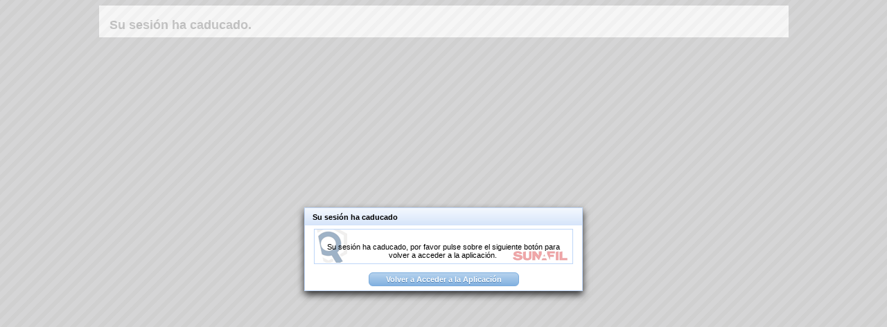

--- FILE ---
content_type: text/html;charset=UTF-8
request_url: http://aplicativosweb2.sunafil.gob.pe/si.denunciasVirtuales/timeout
body_size: 5281
content:
<?xml version='1.0' encoding='UTF-8' ?>
<!DOCTYPE html PUBLIC "-//W3C//DTD XHTML 1.0 Transitional//EN" "http://www.w3.org/TR/xhtml1/DTD/xhtml1-transitional.dtd">
<html xmlns="http://www.w3.org/1999/xhtml"><head><link type="text/css" rel="stylesheet" href="/si.denunciasVirtuales/faces/javax.faces.resource/theme.css?ln=primefaces-bluesky" /><link type="text/css" rel="stylesheet" href="/si.denunciasVirtuales/faces/javax.faces.resource/libroReclamaciones.css;jsessionid=IV0OafgkeAs1Teye21L1+SnK?ln=css" /><link type="text/css" rel="stylesheet" href="/si.denunciasVirtuales/faces/javax.faces.resource/login.css;jsessionid=IV0OafgkeAs1Teye21L1+SnK?ln=css" /><link type="text/css" rel="stylesheet" href="/si.denunciasVirtuales/faces/javax.faces.resource/primefaces.css;jsessionid=IV0OafgkeAs1Teye21L1+SnK?ln=primefaces" /><script type="text/javascript" src="/si.denunciasVirtuales/faces/javax.faces.resource/jquery/jquery.js;jsessionid=IV0OafgkeAs1Teye21L1+SnK?ln=primefaces"></script><script type="text/javascript" src="/si.denunciasVirtuales/faces/javax.faces.resource/jquery/jquery-plugins.js;jsessionid=IV0OafgkeAs1Teye21L1+SnK?ln=primefaces"></script><script type="text/javascript" src="/si.denunciasVirtuales/faces/javax.faces.resource/primefaces.js;jsessionid=IV0OafgkeAs1Teye21L1+SnK?ln=primefaces"></script>
	<title>.::Denuncia Virtual::.</title><script type="text/javascript" src="/si.denunciasVirtuales/faces/javax.faces.resource/validacion.js;jsessionid=IV0OafgkeAs1Teye21L1+SnK?ln=js"></script></head><body onload="javascript:window.history.forward(1);">
<!-- Google Tag Manager (noscript) -->
<noscript><iframe src="https://www.googletagmanager.com/ns.html?id=GTM-M5BCC2R" height="0" width="0" style="display:none;visibility:hidden"></iframe></noscript>
<!-- End Google Tag Manager (noscript) -->
<!-- Google Tag Manager Para cuando configuremos el script  tener en cuenta que se puso &amp;amp; por &amp; en la tercera linea abajo-->
<script>(function(w,d,s,l,i){w[l]=w[l]||[];w[l].push({'gtm.start':
new Date().getTime(),event:'gtm.js'});var f=d.getElementsByTagName(s)[0],
j=d.createElement(s),dl=l!='dataLayer'?'&l='+l:'';j.async=true;j.src=
'https://www.googletagmanager.com/gtm.js?id='+i+dl;f.parentNode.insertBefore(j,f);
})(window,document,'script','dataLayer','GTM-M5BCC2R');</script>
<!-- End Google Tag Manager -->
 
	<!-- Se va a usar Tablas para ordenarlo Se puede usar Div  -->

	
	
	<table cellpadding="0" cellspacing="0" align="center" border="0" class="tablaPrincipal">
		<tr>
			<td colspan="2" style="padding: 0px; border: 1px solid black;">
			</td>
		</tr>
		<tr>
			<td colspan="2" class="controlClase" align="left">
			</td>
		</tr>
		
		<tr>
		<!-- CUERPO -->
			<td style="vertical-align: super;padding: 0px;" colspan="2">
				<div id="contenido" class="contenidoClase">
<br />
<strong style="margin-left:15px; font-size: 18px;">Su sesión ha caducado.</strong><img id="j_idt14" height="20" alt="" src="/si.denunciasVirtuales/faces/javax.faces.resource/spacer/dot_clear.gif?ln=primefaces" /><div id="j_idt15" class="ui-dialog ui-widget ui-widget-content ui-overlay-hidden ui-corner-all ui-shadow" style="text-align: center !important;"><div class="ui-dialog-titlebar ui-widget-header ui-helper-clearfix ui-corner-top"><span id="j_idt15_title" class="ui-dialog-title">Su sesión ha caducado</span></div><div class="ui-dialog-content ui-widget-content"><fieldset id="j_idt16" class="ui-fieldset ui-widget ui-widget-content ui-corner-all" style="background-image: url('resources/images/logos/lupa_sunafil_fondo.png'); background-repeat: no-repeat;"><div class="ui-fieldset-content">
                			<br />Su sesión ha caducado, por favor pulse sobre el siguiente botón para volver a acceder a la aplicación.
                			<br /></div></fieldset><script id="j_idt16_s" type="text/javascript">PrimeFaces.cw('Fieldset','widget_j_idt16',{id:'j_idt16'});</script>
                		<br />
                		<input id="confirmBackToLogin" type="button" class="input_boton" value="Volver a Acceder a la Aplicación" onclick="window.location='/si.denunciasVirtuales';" /></div></div><script id="j_idt15_s" type="text/javascript">$(function(){PrimeFaces.cw('Dialog','sessionTimeOutDialog',{id:'j_idt15',visible:true,resizable:false,modal:true,width:'400'});});</script>
				</div><div id="j_idt22" class="ui-dialog ui-widget ui-widget-content ui-overlay-hidden ui-corner-all ui-shadow"><div class="ui-dialog-content ui-widget-content">Espere porfavor...
					<br /><img id="j_idt25" src="/si.denunciasVirtuales/resources/images/iconos/Ajaxloading.gif;jsessionid=IV0OafgkeAs1Teye21L1+SnK" alt="" /></div></div><script id="j_idt22_s" type="text/javascript">$(function(){PrimeFaces.cw('Dialog','statusDialog',{id:'j_idt22',draggable:false,resizable:false,modal:true,position:'center'});});</script>
			</td>
		</tr>
		<tr>
			<td colspan="2" style="padding-top: 5px;">
			</td>
		</tr>
	</table>
    <script type="text/javascript">  
       //<![CDATA[
       	function fn_mostrarGuiaUsuario(){
       		document.getElementById("formCabecera:btnGuiaUsuario").click();
   	    }
       	function fn_mostrarVideo(){
       		document.getElementById("formCabecera:btnLinkVideoTutorial").click();
   	    }		
       			
 		//]]>
	</script></body>
</html>

--- FILE ---
content_type: text/css
request_url: http://aplicativosweb2.sunafil.gob.pe/si.denunciasVirtuales/faces/javax.faces.resource/libroReclamaciones.css;jsessionid=IV0OafgkeAs1Teye21L1+SnK?ln=css
body_size: 14867
content:
html, body {
    font-family:Arial,Verdana,sans-serif;font-size:11px;    
    height: 100%;
    background-color: #58595b !important;
    
}

.ui-datatable-data{
	font-weight: bold;
	font-size: 0.92em !important;
	
		
	
}
.ui-widget-content a {
    font-size: 0.92em !important;
}

.ui-panelgrid tr,td {   
    border: 0 !important;    
}

.ui-inputfield {    
    padding: 2px !important;
}

.ui-selectonemenu-item {
    white-space: pre-wrap !important;
    max-width: 400px;
}
/*
.ui-radiobutton {
    display: inline-block;
    line-height: 12px;
    margin: 2px 0;
    width: 12px;
}
.ui-radiobutton .ui-radiobutton-box {
    border-radius: 7px 7px 7px 7px;
    height: 12px;
    line-height: 12px;
    width: 12px;
}*/

.ui-state-default, .ui-widget-content .ui-state-default, .ui-widget-header .ui-state-default {
  font-size: 0.92em !important;
 
}

.ui-datatable td,tr {   
   border: 1px solid #BED6F8 !important;  
  
}


/*
.ui-widget-header {
	text-align: center !important;	
}
*/

.ui-widget-header label{
	text-align: center !important;
	font-size: 18px !important;
}

.ui-panelgrid{
    margin: auto !important;
    width: 100%;
}
  


.tablaPrincipal{
	background-color: white;
	
}

input{
	 text-transform: uppercase;
}

/*
label{
	font-weight: bold;
	
}*/


/*      ICONOS        */
.icon-key {
    width:16px;
    height:16px;
    margin-right: 4px;
    background-image:url("./../../resources/images/iconos/icon-key.png") !important;
}
.icon-home {
    width:16px;
    height:16px;
    margin-right: 4px;
    background-image:url("./../../resources/images/iconos/icon-home.png") !important;
}
.icon-search {
    width:16px;
    height:16px;
    margin-right: 4px;
    background-image:url("./../../resources/images/iconos/icon-search.png") !important;
}
.icon-searchMat {
    width:16px;
    height:16px;
    margin-right: 4px;
    background-image:url("./../../resources/images/iconos/icon-searchMat.png") !important;
}
.icon-mant {
    width:16px;
    height:16px;
    margin-right: 4px;
    background-image:url("./../../resources/images/iconos/icon-mant.png") !important;
}
.icon-music {
    width:16px;
    height:16px;
    margin-right: 4px;
    background-image:url("./../../resources/images/iconos/icon-music.png") !important;
}
.icon-artist {
    width:16px;
    height:16px;
    margin-right: 4px;
    background-image:url("./../../resources/images/iconos/icon-artist.png") !important;
}
.icon-album {
    width:16px;
    height:16px;
    margin-right: 4px;
    background-image:url("./../../resources/images/iconos/icon-album.png") !important;
}
.icon-title {
    width:16px;
    height:16px;
    margin-right: 4px;
    background-image:url("./../../resources/images/iconos/icon-title.png") !important;
}
.icon-report {
    width:16px;
    height:16px;
    margin-right: 4px;
    background-image:url("./../../resources/images/iconos/icon-report.png") !important;
}
.icon-security {
    width:16px;
    height:16px;
    margin-right: 4px;
    background-image:url("./../../resources/images/iconos/icon-security.png") !important;
}
.icon-rol {
    width:16px;
    height:16px;
    margin-right: 4px;
    background-image:url("./../../resources/images/iconos/icon-rol.png") !important;
}
.icon-user {
    width:16px;
    height:16px;
    margin-right: 4px;
    background-image:url("./../../resources/images/iconos/icon-user.png") !important;
}
.icon-pref {
    width:16px;
    height:16px;
    margin-right: 4px;
    background-image:url("./../../resources/images/iconos/icon-pref.png") !important;
}
.icon-exit {
    width:16px;
    height:16px;
    margin-right: 4px;
    background-image:url("./../../resources/images/iconos/icon-exit.png") !important;
}
.icon-add {
    width:16px;
    height:16px;
    margin-right: 4px;
    background-image:url("./../../resources/images/iconos/icon-add.png") !important;
}
.icon-edit {
    width:16px;
    height:16px;
    margin-right: 4px;
    background-image:url("./../../resources/images/iconos/icon-pencil.png") !important;
}
.icon-delete {
    width:16px;
    height:16px;
    margin-right: 4px;
    background-image:url("./../../resources/images/iconos/ico_eliminarT.png") !important;
}
.icon-true {
    width:16px;
    height:16px;
    margin-right: 4px;
    background-image:url("./../../resources/images/iconos/icon-status-true.png") !important;
}
.icon-false {
    width:16px;
    height:16px;
    margin-right: 4px;
    background-image:url("./../../resources/images/iconos/icon-status-false.png") !important;
}
.icon-disk {
    width:16px;
    height:16px;
    margin-right: 4px;
    background-image:url("./../../resources/images/iconos/icon-disk.png") !important;
}
.icon-cancel {
    width:16px;
    height:16px;
    margin-right: 4px;
    background-image:url("./../../resources/images/iconos/icon-cancel.png") !important;
}
.icon-update {
    width:16px;
    height:16px;
    margin-right: 4px;
    background-image:url("./../../resources/images/iconos/icon-update.png") !important;
}

.icon-recepcion {
    width:16px;
    height:16px;
    margin-right: 4px;
    background-image:url("./../../resources/images/iconos/flecha-abajo.gif") !important;
}

.icon-recepcion_fecha {
    width:16px;
    height:16px;
    margin-right: 4px;
    background-image:url("./../../resources/images/iconos/icono_flecha_abajo.png") !important;
}

.icon-seleccionar {
    width:16px;
    height:16px;
    margin-right: 4px;
    background-image:url("./../../resources/images/iconos/icon-selecionado.png") !important;
}

.icon-print {
    width:16px;
    height:16px;
    margin-right: 4px;
    background-image:url("./../../resources/images/iconos/ico_print.png") !important;
}




.icon-addRetcc {
    width:16px;
    height:16px;
    margin-right: 4px;
    background-image:url("./../../resources/images/iconos/ico-addRetcc.png") !important;
}

.icon-print_x {
    width:16px;
    height:16px;
    margin-right: 4px;
    background-image:url("./../../resources/images/iconos/ico_print_x.png") !important;
}

.icon-caduco {
    width:16px;
    height:16px;
    margin-right: 4px;
    background-image:url("./../../resources/images/iconos/ico-caduco.png") !important;
}

.icon-cancelCircular {
    width:16px;
    height:16px;
    margin-right: 4px;
    background-image:url("./../../resources/images/iconos/ico-cancelCircular.png") !important;
}

.icon-escoba {
    width:16px;
    height:16px;
    margin-right: 4px;
    background-image:url("./../../resources/images/iconos/ico-escoba.png") !important;
}

.icon-editar {
    width:16px;
    height:16px;
    margin-right: 4px;
    background-image:url("./../../resources/images/iconos/icon-editar.png") !important;
}

.icon-tacho {
    width:16px;
    height:16px;
    margin-right: 4px;
    background-image:url("./../../resources/images/iconos/icon-tacho.png") !important;
}

.icon-sustituir {
    width:16px;
    height:16px;
    margin-right: 4px;
    background-image:url("./../../resources/images/iconos/icon-sustituir.png") !important;
}

.icon-cancelarR {
    width:16px;
    height:16px;
    margin-right: 4px;
    background-image:url("./../../resources/images/iconos/icon-cancelarR.png") !important;
}

.icon-camara {
    width:16px;
    height:16px;
    margin-right: 4px;
    background-image:url("./../../resources/images/iconos/icon-camara.png") !important;
}

.icon-eliminar-usuarios {
    width:16px;
    height:16px;
    margin-right: 4px;
    background-image:url("./../../resources/images/iconos/icon-eliminar-usuarios.png") !important;
}

.icon-eliminar-usuario {
    width:16px;
    height:16px;
    margin-right: 4px;
    background-image:url("./../../resources/images/iconos/icon-eliminar-usuario.png") !important;
}

.icon-editar-usuarios {
    width:16px;
    height:16px;
    margin-right: 4px;
    background-image:url("./../../resources/images/iconos/icon-editar-usuarios.png") !important;
}

.icon-editar-usuario {
    width:16px;
    height:16px;
    margin-right: 4px;
    background-image:url("./../../resources/images/iconos/icon-editar-usuario.png") !important;
}


.icon-agregar-usuarios {
    width:16px;
    height:16px;
    margin-right: 4px;
    background-image:url("./../../resources/images/iconos/icon-agregar-usuarios.png") !important;
}

.icon-agregar-usuario {
    width:16px;
    height:16px;
    margin-right: 4px;
    background-image:url("./../../resources/images/iconos/icon-agregar-usuario.png") !important;
}

.icon-bus-usuarios {
    width:16px;
    height:16px;
    margin-right: 4px;
    background-image:url("./../../resources/images/iconos/icon-bus-usuarios.png") !important;
}

.icon-usuario {
    width:16px;
    height:16px;
    margin-right: 4px;
    background-image:url("./../../resources/images/iconos/icon-usuario.png") !important;
}
.icon-next {
    width:16px;
    height:16px;
    margin-right: 4px;
    background-image:url("./../../resources/images/iconos/icon-next.png") !important;
}

.icon-modi-encu {
    width:16px;
    height:16px;
    margin-right: 4px;
    background-image:url("./../../resources/images/iconos/icon-modi-encu.png") !important;
}

.icon-tacho-n {
    width:16px;
    height:16px;
    margin-right: 4px;
    background-image:url("./../../resources/images/iconos/icon-tacho-n.png") !important;
}
.icon-modi-encu2 {
    width:16px;
    height:16px;
    margin-right: 4px;
    background-image:url("./../../resources/images/iconos/icon-modi-encu2.png") !important;
}

.icon-enviar-32 {
    width:32px;
    height:32px;
    margin-right: 8px;
    background-image:url("./../../resources/images/iconos/icon-enviar-32.png") !important;
}
.icon-enviar-16 {
    width:16px;
    height:16px;
    margin-right: 4px;
    background-image:url("./../../resources/images/iconos/icon-enviar-16.png") !important;
}

.icon-salir {
    width:16px;
    height:16px;
    margin-right: 4px;
    background-image:url("./../../resources/images/iconos/icon-salir.jpg") !important;
}

.icon-informe {
    width:16px;
    height:16px;
    margin-right: 4px;
    background-image:url("./../../resources/images/iconos/icon-informe.png") !important;
}
.icon-acta-infraccion {
    width:16px;
    height:16px;
    margin-right: 4px;
    background-image:url("./../../resources/images/iconos/icon-actaInf.png") !important;
}
.icon-distribuida {
    width:16px;
    height:16px;
    margin-right: 4px;
    background-image:url("./../../resources/images/iconos/icon-distribuida.png") !important;
}
.icon-cerrada {
    width:16px;
    height:16px;
    margin-right: 4px;
    background-image:url("./../../resources/images/iconos/icon-cerrada.png") !important;
}

.icon-video {
    width:16px;
    height:16px;
    margin-right: 4px;
    background-image:url("./../../resources/images/iconos/ico_youtube16x16.png") !important;
}


.icon-pdf {
    width:16px;
    height:16px;
    margin-right: 4px;
    background-image:url("./../../resources/images/iconos/ico_pdf.png") !important;
}

.icon-login {
    width:16px;
    height:16px;
    margin-right: 4px;
    background-image:url("./../../resources/images/iconos/ico_login.png") !important;
}




/*ESTILOS DE CLASES*/
.menuClase{
	padding: 0px;
	margin: 0px;
	margin-top: 2px;
	margin-bottom: 2px;	
	width: 180px;
}

.contenidoClase{
	padding: 0px;
	margin-left: 0px;
	margin-right: 0px;
	margin-top: 2px;
	margin-bottom: 2px;
	width: 995px;
	float: left;
	height: 100%;
	vertical-align: top;
}
.controlClase{
	padding: 0px;
	margin: 0px; 
	background-color: white;
}
.cajaAmplia{
	width: 350px;
}

.cajaMediana{
	width: 250px;
}
.caja{
	width: 150px;
}
.cajaPeque{
	width: 40px;
}

.fondoCabeceraTabla td{
	background: url("/si.encuestadis/faces/javax.faces.resource/images/ui-bg_highlight-hard_100_eeeeee_1x100.png?ln=primefaces-blitzer") repeat-x scroll 50% 50% #EEEEEE;
    border: 1px solid #D8DCDF;
    color: #004276;
    font-weight: bold;
    width: 100%;
    text-align: center;
}

/*Estilo para el contenido general en NEGRITA*/
.contenido_negrita {
font-family: Verdana, Arial, Helvetica, sans-serif;
font-size: 10px;
font-weight: bold;
color: #525252;
}

.contenido_especial {
font-family: Verdana, Arial, Helvetica, sans-serif;
font-size: 10px;
color: #B1B1B2;
}

/* ESTILO DE COLOR ROJO PARA LOS CAMPOS OBLIGATORIOS*/
.contenido_rojoBold {
	font-family: Geneva, Arial, Helvetica, sans-serif;
	font-size: 10px;
	color: #FF0000;
	font-weight: bold;
}
.contenido_separador {
	font-size: 11px;
	font-weight: bold;
	color: #336699;
	text-align: left !important;
}

.input_boton {
	-moz-box-shadow:inset 0px 1px 7px -21px #dcecfb;
	-webkit-box-shadow:inset 0px 1px 7px -21px #dcecfb;
	box-shadow:inset 0px 1px 7px -21px #dcecfb;
	background:-webkit-gradient(linear, left top, left bottom, color-stop(0.05, #b4d1ed), color-stop(1, #82b1e0));
	background:-moz-linear-gradient(top, #b4d1ed 5%, #82b1e0 100%);
	background:-webkit-linear-gradient(top, #b4d1ed 5%, #82b1e0 100%);
	background:-o-linear-gradient(top, #b4d1ed 5%, #82b1e0 100%);
	background:-ms-linear-gradient(top, #b4d1ed 5%, #82b1e0 100%);
	background:linear-gradient(to bottom, #b4d1ed 5%, #82b1e0 100%);
	filter:progid:DXImageTransform.Microsoft.gradient(startColorstr='#b4d1ed', endColorstr='#82b1e0',GradientType=0);
	background-color:#b4d1ed;
	-moz-border-radius:6px;
	-webkit-border-radius:6px;
	border-radius:6px;
	border:1px solid #7cadde;
	display:inline-block;
	cursor:pointer;
	color:#ffffff;
	font-family:Arial;
	font-size:11px;
	font-weight:bold;
	padding:3px 24px;
	text-decoration:none;
	text-shadow:0px 1px 0px #4c80b5;
	text-transform: none !important;
}
.input_boton:hover {
	background:-webkit-gradient(linear, left top, left bottom, color-stop(0.05, #82b1e0), color-stop(1, #b4d1ed));
	background:-moz-linear-gradient(top, #82b1e0 5%, #b4d1ed 100%);
	background:-webkit-linear-gradient(top, #82b1e0 5%, #b4d1ed 100%);
	background:-o-linear-gradient(top, #82b1e0 5%, #b4d1ed 100%);
	background:-ms-linear-gradient(top, #82b1e0 5%, #b4d1ed 100%);
	background:linear-gradient(to bottom, #82b1e0 5%, #b4d1ed 100%);
	filter:progid:DXImageTransform.Microsoft.gradient(startColorstr='#82b1e0', endColorstr='#b4d1ed',GradientType=0);
	background-color:#82b1e0;
}
.input_boton:active {
	position:relative;
	top:1px;
}

.checkboxes tr {
   float: left;
    width: 50%;
}
.row-green{
	background-color: #C4FFC4 !important;
}

--- FILE ---
content_type: text/css
request_url: http://aplicativosweb2.sunafil.gob.pe/si.denunciasVirtuales/faces/javax.faces.resource/login.css;jsessionid=IV0OafgkeAs1Teye21L1+SnK?ln=css
body_size: 839
content:
@charset "utf-8";

/*body {
	margin-left: 50px;
	margin-top: 50px;
	margin-right: 50px;
	margin-bottom: 50px;
}
a:link {
	color: #da251d;
}
a:visited {
	color: #FF888B;
}
a:hover {
	color: #da251d;
}
a:active {
	color: #da251d;
}*/
#contenido1 {
	margin: auto;
	height: 457px;
	width: 929px;
	background-image:url(./../../resources/images/principal/fotocheck.png);
	font-family:Arial, Helvetica, sans-serif;
	font-size:12px;
	text-align:justify;
	}
#login {
	margin-top:150px;
	margin-left:310px;
	float: left;
	height: 100px;
	width: 357px;
	text-align:right;
	}

.olvido
{
	font-family:Arial, Helvetica, sans-serif;
	font-size:10px;
	text-align:center;
	margin-top:10px;
	margin-bottom:10px;
	}
	.texto_chico
{
	font-family:Arial, Helvetica, sans-serif;
	font-size:10px;
	color:#000;
	}

--- FILE ---
content_type: text/css
request_url: http://aplicativosweb2.sunafil.gob.pe/si.denunciasVirtuales/faces/javax.faces.resource/primefaces.css;jsessionid=IV0OafgkeAs1Teye21L1+SnK?ln=primefaces
body_size: 50678
content:
/*!* jQuery UI CSS Framework 1.8.20** Copyright 2012, AUTHORS.txt (http://jqueryui.com/about)* Dual licensed under the MIT or GPL Version 2 licenses.* http://jquery.org/license** http://docs.jquery.com/UI/Theming/API*//* Layout helpers----------------------------------*/.ui-helper-hidden{display:none;}.ui-helper-hidden-accessible{position:absolute !important;clip:rect(1px 1px 1px 1px);clip:rect(1px,1px,1px,1px);}.ui-helper-reset{margin:0;padding:0;border:0;outline:0;line-height:1.3;text-decoration:none;font-size:100%;list-style:none;}.ui-helper-clearfix:after{content:".";display:block;height:0;clear:both;visibility:hidden;}.ui-helper-clearfix{display:inline-block;}/* required comment for clearfix to work in Opera \*/* html .ui-helper-clearfix{height:1%;}.ui-helper-clearfix{display:block;}/* end clearfix */.ui-helper-zfix{width:100%;height:100%;top:0;left:0;position:absolute;opacity:0;filter:Alpha(Opacity=0);}/* Interaction Cues----------------------------------*/.ui-state-disabled{cursor:default !important;}/* Icons----------------------------------*//* states and images */.ui-icon{display:block;text-indent:-99999px;overflow:hidden;background-repeat:no-repeat;}/* Misc visuals----------------------------------*//* Overlays */.ui-widget-overlay{position:absolute;top:0;left:0;width:100%;height:100%;}/*!* jQuery UI Resizable 1.8.20** Copyright 2012, AUTHORS.txt (http://jqueryui.com/about)* Dual licensed under the MIT or GPL Version 2 licenses.* http://jquery.org/license** http://docs.jquery.com/UI/Resizable#theming*/.ui-resizable{position:relative;}.ui-resizable-handle{position:absolute;font-size:0.1px;display:block;}.ui-resizable-disabled .ui-resizable-handle, .ui-resizable-autohide .ui-resizable-handle{display:none;}.ui-resizable-n{cursor:n-resize;height:7px;width:100%;top:-5px;left:0;}.ui-resizable-s{cursor:s-resize;height:7px;width:100%;bottom:-5px;left:0;}.ui-resizable-e{cursor:e-resize;width:7px;right:-5px;top:0;height:100%;}.ui-resizable-w{cursor:w-resize;width:7px;left:-5px;top:0;height:100%;}.ui-resizable-se{cursor:se-resize;width:12px;height:12px;right:1px;bottom:1px;}.ui-resizable-sw{cursor:sw-resize;width:9px;height:9px;left:-5px;bottom:-5px;}.ui-resizable-nw{cursor:nw-resize;width:9px;height:9px;left:-5px;top:-5px;}.ui-resizable-ne{cursor:ne-resize;width:9px;height:9px;right:-5px;top:-5px;}/*!* jQuery UI Selectable 1.8.20** Copyright 2012, AUTHORS.txt (http://jqueryui.com/about)* Dual licensed under the MIT or GPL Version 2 licenses.* http://jquery.org/license** http://docs.jquery.com/UI/Selectable#theming*/.ui-selectable-helper{position:absolute;z-index:100;border:1px dotted black;}/*!* jQuery UI Slider 1.8.20** Copyright 2012, AUTHORS.txt (http://jqueryui.com/about)* Dual licensed under the MIT or GPL Version 2 licenses.* http://jquery.org/license** http://docs.jquery.com/UI/Slider#theming*/.ui-slider{position:relative;text-align:left;}.ui-slider .ui-slider-handle{position:absolute;z-index:2;width:1.2em;height:1.2em;cursor:default;}.ui-slider .ui-slider-range{position:absolute;z-index:1;font-size:.7em;display:block;border:0;background-position:0 0;}.ui-slider-horizontal{height:.8em;}.ui-slider-horizontal .ui-slider-handle{top:-.3em;margin-left:-.6em;}.ui-slider-horizontal .ui-slider-range{top:0;height:100%;}.ui-slider-horizontal .ui-slider-range-min{left:0;}.ui-slider-horizontal .ui-slider-range-max{right:0;}.ui-slider-vertical{width:.8em;height:100px;}.ui-slider-vertical .ui-slider-handle{left:-.3em;margin-left:0;margin-bottom:-.6em;}.ui-slider-vertical .ui-slider-range{left:0;width:100%;}.ui-slider-vertical .ui-slider-range-min{bottom:0;}.ui-slider-vertical .ui-slider-range-max{top:0;}/*!* jQuery UI Datepicker 1.8.20** Copyright 2012, AUTHORS.txt (http://jqueryui.com/about)* Dual licensed under the MIT or GPL Version 2 licenses.* http://jquery.org/license** http://docs.jquery.com/UI/Datepicker#theming*/.ui-datepicker{width:17em;padding:.2em .2em 0;display:none;}.ui-datepicker .ui-datepicker-header{position:relative;padding:.2em 0;}.ui-datepicker .ui-datepicker-prev, .ui-datepicker .ui-datepicker-next{position:absolute;top:2px;width:1.8em;height:1.8em;}.ui-datepicker .ui-datepicker-prev-hover, .ui-datepicker .ui-datepicker-next-hover{top:1px;}.ui-datepicker .ui-datepicker-prev{left:2px;}.ui-datepicker .ui-datepicker-next{right:2px;}.ui-datepicker .ui-datepicker-prev-hover{left:1px;}.ui-datepicker .ui-datepicker-next-hover{right:1px;}.ui-datepicker .ui-datepicker-prev span, .ui-datepicker .ui-datepicker-next span{display:block;position:absolute;left:50%;margin-left:-8px;top:50%;margin-top:-8px;}.ui-datepicker .ui-datepicker-title{margin:0 2.3em;line-height:1.8em;text-align:center;}.ui-datepicker .ui-datepicker-title select{font-size:1em;margin:1px 0;}.ui-datepicker select.ui-datepicker-month-year{width:100%;}.ui-datepicker select.ui-datepicker-month, .ui-datepicker select.ui-datepicker-year{width:49%;}.ui-datepicker table{width:100%;font-size:.9em;border-collapse:collapse;margin:0 0 .4em;}.ui-datepicker th{padding:.7em .3em;text-align:center;font-weight:bold;border:0;}.ui-datepicker td{border:0;padding:1px;}.ui-datepicker td span, .ui-datepicker td a{display:block;padding:.2em;text-align:right;text-decoration:none;}.ui-datepicker .ui-datepicker-buttonpane{background-image:none;margin:.7em 0 0 0;padding:0 .2em;border-left:0;border-right:0;border-bottom:0;}.ui-datepicker .ui-datepicker-buttonpane button{float:right;margin:.5em .2em .4em;cursor:pointer;padding:.2em .6em .3em .6em;width:auto;overflow:visible;}.ui-datepicker .ui-datepicker-buttonpane button.ui-datepicker-current{float:left;}/* with multiple calendars */.ui-datepicker.ui-datepicker-multi{width:auto;}.ui-datepicker-multi .ui-datepicker-group{float:left;}.ui-datepicker-multi .ui-datepicker-group table{width:95%;margin:0 auto .4em;}.ui-datepicker-multi-2 .ui-datepicker-group{width:50%;}.ui-datepicker-multi-3 .ui-datepicker-group{width:33.3%;}.ui-datepicker-multi-4 .ui-datepicker-group{width:25%;}.ui-datepicker-multi .ui-datepicker-group-last .ui-datepicker-header{border-left-width:0;}.ui-datepicker-multi .ui-datepicker-group-middle .ui-datepicker-header{border-left-width:0;}.ui-datepicker-multi .ui-datepicker-buttonpane{clear:left;}.ui-datepicker-row-break{clear:both;width:100%;font-size:0em;}/* RTL support */.ui-datepicker-rtl{direction:rtl;}.ui-datepicker-rtl .ui-datepicker-prev{right:2px;left:auto;}.ui-datepicker-rtl .ui-datepicker-next{left:2px;right:auto;}.ui-datepicker-rtl .ui-datepicker-prev:hover{right:1px;left:auto;}.ui-datepicker-rtl .ui-datepicker-next:hover{left:1px;right:auto;}.ui-datepicker-rtl .ui-datepicker-buttonpane{clear:right;}.ui-datepicker-rtl .ui-datepicker-buttonpane button{float:left;}.ui-datepicker-rtl .ui-datepicker-buttonpane button.ui-datepicker-current{float:right;}.ui-datepicker-rtl .ui-datepicker-group{float:right;}.ui-datepicker-rtl .ui-datepicker-group-last .ui-datepicker-header{border-right-width:0;border-left-width:1px;}.ui-datepicker-rtl .ui-datepicker-group-middle .ui-datepicker-header{border-right-width:0;border-left-width:1px;}/* IE6 IFRAME FIX (taken from datepicker 1.5.3 */.ui-datepicker-cover{display:none;/*sorry for IE5*/display/**/:block;/*sorry for IE5*/position:absolute;/*must have*/z-index:-1;/*must have*/filter:mask();/*must have*/top:-4px;/*must have*/left:-4px;/*must have*/width:200px;/*must have*/height:200px;/*must have*/}/* css for timepicker */.ui-timepicker-div .ui-widget-header{margin-bottom:8px;}.ui-timepicker-div dl{text-align:left;}.ui-timepicker-div dl dt{height:25px;margin-bottom:-25px;}.ui-timepicker-div dl dd{margin:0 10px 10px 65px;}.ui-timepicker-div td{font-size:90%;}.ui-tpicker-grid-label{background:none;border:none;margin:0;padding:0;}.ui-timepicker-rtl{direction:rtl;}.ui-timepicker-rtl dl{text-align:right;}.ui-timepicker-rtl dl dd{margin:0 65px 10px 10px;}/* PrimeFaces Extensions */.ui-datepicker-trigger.ui-button-icon-only .ui-button-text{padding:0.3em;}
.ui-accordion{width:100%;}.ui-accordion .ui-accordion-header{cursor:pointer;position:relative;margin-top:1px;zoom:1;}.ui-accordion .ui-accordion-header a{display:block;font-size:1em;padding:.5em .5em .5em 2.2em;}.ui-accordion .ui-accordion-header .ui-icon{position:absolute;left:.5em;top:50%;margin-top:-8px;}.ui-accordion .ui-accordion-content{padding:1em 2.2em;border-top:0;margin-top:-2px;position:relative;top:1px;margin-bottom:2px;overflow:auto;zoom:1;}.ui-accordion .ui-accordion-header.ui-state-disabled, .ui-accordion .ui-accordion-header.ui-state-disabled a{cursor:default;}/** RTL **/.ui-accordion.ui-accordion-rtl{direction:rtl;}.ui-accordion.ui-accordion-rtl .ui-accordion-header .ui-icon{right:0.5m;left:auto;}.ui-accordion.ui-accordion-rtl .ui-accordion-header a{padding:0.5em 2.2em 0.5em 0.5em;}
.ui-autocomplete{width:auto;zoom:1;cursor:pointer;-moz-box-shadow:none;-webkit-box-shadow:none;box-shadow:none;position:static;}.ui-autocomplete-query{font-weight:bold;}.ui-autocomplete-panel{position:absolute;overflow:auto;}.ui-autocomplete-panel .ui-autocomplete-list{padding:0.4em;border:0 none;}.ui-autocomplete-panel .ui-autocomplete-list-item{border:0px none;cursor:pointer;font-weight:normal;margin:1px 0;padding:3px 5px;text-align:left;}.ui-autocomplete-panel .ui-autocomplete-table{border-collapse:collapse;width:100%;}.ui-autocomplete-panel .ui-autocomplete-table th,.ui-autocomplete-panel .ui-autocomplete-table td{border-width:1px;border-style:solid;border-color:inherit;padding:4px 10px 4px 10px;}.ui-autocomplete .ui-button-icon-only .ui-button-text{padding:0.29em;}/* Multiple Selection */.ui-autocomplete-multiple-container{clear:left;cursor:text;list-style-type:none;margin:0;min-height:1px;overflow:hidden;width:400px;}.ui-autocomplete-multiple-container.ui-inputfield{padding:0;}.ui-autocomplete-token{cursor:default;float:left;overflow:hidden;padding:1px 3px;white-space:nowrap;position:relative;margin:2px;}.ui-autocomplete-token-label{display:block;padding:0em 2.1em 0em 0.5em;}.ui-autocomplete-token-icon{margin-top:-9px;position:absolute;right:0.2em;top:50%;cursor:pointer;}.ui-autocomplete-input-token{float:left;list-style-type:none;margin:1px;padding:0;}.ui-autocomplete-input-token input{border:0 none;width:140px;outline:medium none;background-color:transparent;margin:2px;}.ui-autocomplete-itemtip-content{display:none;}.ui-autocomplete-itemtip{position:absolute;display:none;padding:0.4em;}
.ui-blockui{position:absolute;top:0;left:0;text-align:center;}.ui-blockui-content{position:absolute;text-align:center;padding:1em;}
.ui-carousel{position:relative;display:inline-block;padding:1px;}.ui-carousel .ui-carousel-viewport ul{list-style:none outside none;margin:0;padding:0;position:absolute;width:32000px;left:0;}.ui-carousel .ui-carousel-viewport ul li{margin:1px;padding:0;float:left;}.ui-carousel .ui-carousel-viewport{overflow:hidden;position:relative;border:0;}.ui-carousel .ui-carousel-vertical-viewport ul li{float:none !important;}.ui-carousel .ui-carousel-vertical-viewport ul{width:auto !important;}.ui-carousel .ui-carousel-footer{margin:1px 1px 0px 1px;height:16px;padding-top:9px;padding-bottom:6px;padding-right:10px;padding-left:10px;overflow:hidden;}/* header */.ui-carousel .ui-carousel-header{margin:0 1px;height:16px;overflow:hidden;padding-top:7px;padding-bottom:8px;padding-right:10px;padding-left:10px;}.ui-carousel .ui-carousel-header .ui-carousel-header-title{display:inline-block;width:30%;padding-top:2px;overflow:hidden;}.ui-carousel .ui-carousel-dropdown{float:right;margin:0px 10px;background-image:none;}.ui-carousel .ui-carousel-dropdown option{background-image:none;border:0 none;box-shadow:none;-moz-box-shadow:none;-webkit-box-shadow:none;}.ui-carousel .ui-carousel-button{float:right;margin:2px;}.ui-carousel .ui-carousel-page-link{float:left;margin:0 2px;}.ui-carousel .ui-carousel-page-link, .ui-carousel .ui-carousel-button{cursor:pointer;}.ui-carousel .ui-carousel-page-links{margin:0px 9px;margin-top:1px;display:inline-table;float:right;}
.ui-shadow{-moz-box-shadow:0px 5px 10px rgba(0,0,0,0.8);-webkit-box-shadow:0px 5px 10px rgba(0,0,0,0.8);box-shadow:0px 5px 10px rgba(0,0,0,0.8);}.ui-overlay-visible{visibility:visible;}ui-overlay-visible *{visibility:visible !important;}.ui-overlay-hidden{visibility:hidden;}.ui-overlay-hidden *{visibility:hidden !important;;}/* IE7 Fixes */.ui-overlay-visible table{*border-collapse:collapse !important;}.ui-overlay-hidden table{*border-collapse:separate !important;}.ui-datepicker .ui-datepicker-current.ui-priority-secondary{opacity:1;}
.ui-dashboard-column{float:left;padding-bottom:100px;}
.ui-datalist .ui-datalist-header,.ui-datalist .ui-datalist-footer{text-align:center;padding:4px 10px;}.ui-datalist .ui-datalist-header{border-bottom:0px none;}.ui-datalist .ui-datalist-footer{border-top:0px none;}.ui-datalist .ui-paginator-top{border-bottom:0px none;}.ui-datalist .ui-paginator-bottom{border-top:0px none;}
.ui-datagrid-data{width:100%;}.ui-datagrid .ui-paginator{text-align:center;}.ui-datagrid-column{padding:3px;}.ui-datagrid-content-empty{padding:4px 10px;}.ui-datagrid .ui-datagrid-header,.ui-datagrid .ui-datagrid-footer{text-align:center;padding:4px 10px;}.ui-datagrid .ui-datagrid-header{border-bottom:0px none;}.ui-datagrid .ui-datagrid-footer{border-top:0px none;}.ui-datagrid .ui-paginator-top{border-bottom:0px none;}.ui-datagrid .ui-paginator-bottom{border-top:0px none;}
.ui-datatable table{border-collapse:collapse;width:100%;}.ui-datatable .ui-datatable-header,.ui-datatable .ui-datatable-footer{text-align:center;padding:4px 10px;}.ui-datatable .ui-datatable-header{border-bottom:0px none;}.ui-datatable .ui-datatable-footer{border-top:0px none;}.ui-datatable thead th, .ui-datatable tfoot td{text-align:center;}.ui-datatable thead th,.ui-datatable tbody td,.ui-datatable tfoot td{padding:4px 10px;overflow:hidden;white-space:nowrap;border-width:1px;border-style:solid;}.ui-datatable tbody td{border-color:inherit;}.ui-datatable .ui-sortable-column{cursor:pointer;}.ui-datatable div.ui-dt-c{position:relative;}.ui-datatable .ui-sortable-column-icon{display:inline-block;margin:-3px 0px -3px 2px;}.ui-datatable .ui-column-filter{display:block;width:100px;margin:auto;}.ui-datatable .ui-expanded-row{border-bottom:0px none;}.ui-datatable .ui-expanded-row-content{border-top:0px none;}.ui-datatable .ui-row-toggler{cursor:pointer;}.ui-datatable tr.ui-state-highlight{cursor:pointer;}.ui-datatable .ui-selection-column .ui-chkbox-all{display:block;margin:0px auto;width:16px;height:16px;}.ui-datatable-scrollable table{table-layout:fixed;}.ui-datatable-scrollable-body{overflow:auto;}.ui-datatable-scrollable-header,.ui-datatable-scrollable-footer{overflow:hidden;border:0px none;}.ui-datatable-scrollable .ui-datatable-scrollable-header,.ui-datatable-scrollable .ui-datatable-scrollable-footer{position:relative;} .ui-datatable-scrollable .ui-datatable-scrollable-header td{font-weight:normal;}.ui-datatable-scrollable-body::-webkit-scrollbar{-webkit-appearance:none;width:15px;background-color:transparent;}.ui-datatable-scrollable-body::-webkit-scrollbar-thumb{border-radius:8px;border:1px solid white;background-color:rgba(194,194,194,.5);}.ui-datatable .ui-datatable-data tr.ui-state-hover{border-color:inherit;font-weight:inherit;cursor:pointer;}.ui-datatable .ui-paginator,.ui-datatable .ui-paginator{padding:2px;}.ui-column-dnd-top, ui-column-dnd-bottom{display:none;position:absolute;}.ui-column-dnd-top .ui-icon, ui-column-dnd-bottom .ui-icon{position:absolute;top:-4px;}/* InCell Editing */.ui-datatable .ui-cell-editor-input{display:none;}.ui-datatable .ui-row-editing .ui-cell-editor .ui-cell-editor-output{display:none;}.ui-datatable .ui-row-editing .ui-cell-editor .ui-cell-editor-input{display:block;}.ui-datatable .ui-row-editor span{cursor:pointer;display:inline-block;}.ui-datatable .ui-row-editor .ui-icon-pencil{display:inline-block;}.ui-datatable .ui-row-editing .ui-row-editor .ui-icon-pencil{display:none;}.ui-datatable .ui-row-editor .ui-icon-check,.ui-datatable .ui-row-editor .ui-icon-close{display:none;}.ui-datatable .ui-row-editing .ui-row-editor .ui-icon-check,.ui-datatable .ui-row-editing .ui-row-editor .ui-icon-close{display:inline-block;}.ui-datatable .ui-datatable-data tr.ui-row-editing td.ui-editable-column,.ui-datatable .ui-datatable-data td.ui-cell-editing{padding:0;margin:0;}/*resizer */.ui-datatable .ui-column-resizer{width:8px;height:20px;padding:0px;cursor:col-resize;background-image:url("/si.denunciasVirtuales/faces/javax.faces.resource/spacer/dot_clear.gif?ln=primefaces");margin:-4px -10px -4px 0px;float:right;}.ui-datatable .ui-filter-column .ui-column-resizer{height:45px;}.ui-datatable .ui-column-resizer-helper{width:1px;position:absolute;z-index:10;display:none;}.ui-datatable-resizable{padding-bottom:1px;/*fix for webkit overlow*/overflow:auto;}.ui-datatable-resizable table{table-layout:fixed;}.ui-datatable-rtl{direction:rtl;}.ui-datatable-rtl.ui-datatable thead th, .ui-datatable-rtl.ui-datatable tfoot td{text-align:right;}
.ui-dialog{position:fixed;padding:0;overflow:hidden;}.ui-dialog .ui-dialog-titlebar{padding:.4em .4em .4em 1em;position:relative;border:0px;}.ui-dialog .ui-dialog-title{float:left;margin:.3em 16px .1em 0;} .ui-dialog .ui-dialog-content{position:relative;border:0;padding:.5em 1em;background:none;overflow:auto;zoom:1;}.ui-dialog .ui-dialog-buttonpane{text-align:left;border-width:1px 0 0 0;background-image:none;margin:.5em 0 0 0;padding:.3em 1em .5em .4em;}.ui-dialog .ui-dialog-buttonpane .ui-dialog-buttonset{float:right;}.ui-dialog .ui-dialog-buttonpane button{margin:.5em .4em .5em 0;cursor:pointer;}.ui-dialog .ui-resizable-se{width:14px;height:14px;right:3px;bottom:3px;}.ui-draggable .ui-dialog-titlebar{cursor:move;}.ui-dialog .ui-dialog-titlebar-close, .ui-dialog .ui-dialog-titlebar-minimize,.ui-dialog .ui-dialog-titlebar-maximize{float:right;margin:0px;top:0px;padding:1px;cursor:pointer;}.ui-dialog .ui-dialog-titlebar-close span, .ui-dialog .ui-dialog-titlebar-minimize span, .ui-dialog .ui-dialog-titlebar-maximize span{display:block;margin:0px;}.ui-dialog .ui-dialog-titlebar-close:hover, .ui-dialog .ui-dialog-titlebar-close:focus, .ui-dialog .ui-dialog-titlebar-minimize:hover, .ui-dialog .ui-dialog-titlebar-minimize:focus, .ui-dialog .ui-dialog-titlebar-maximize:hover, .ui-dialog .ui-dialog-titlebar-maximize:focus{padding:0;}.ui-dialog-footer{padding:.4em 1em;border-width:1px 0 0 0;text-align:left;}.ui-dialog-docking-zone{position:fixed;bottom:0;left:0;}.ui-dialog-minimizing{border:2px dotted gray;}.ui-confirm-dialog-severity{float:left;margin:3px 7px 20px 0;}/** RTL **/.ui-dialog-rtl{direction:rtl;}.ui-dialog.ui-dialog-rtl .ui-dialog-title{float:right;}.ui-dialog.ui-dialog-rtl .ui-dialog-titlebar-close,.ui-dialog.ui-dialog-rtl .ui-dialog-titlebar-minimize,.ui-dialog.ui-dialog-rtl .ui-dialog-titlebar-maximize{float:left;}.ui-dialog.ui-dialog-rtl .ui-dialog-footer{text-align:right;}
.ui-fieldset, .ui-fieldset .ui-fieldset-legend{padding:0.6em 1em;}.ui-fieldset-toggleable .ui-fieldset-legend{padding:0.5em 1em 0.5em 0.5em;cursor:pointer;}.ui-fieldset .ui-fieldset-toggler{padding-right:.1em;margin-top:-0.1em;float:left;}
.ui-inputfield{margin:0;outline:medium none;padding:4px;font-weight:normal;}.ui-widget-header .ui-inputfield,.ui-widget-content .ui-inputfield{font-weight:normal;}.ui-inputtextarea-resizable{overflow:hidden;resize:none;}.ui-selectonelistbox, .ui-selectmanymenu{overflow:auto;padding:2px;width:125px;}.ui-selectonelistbox .ui-selectlistbox-list, .ui-selectmanymenu .ui-selectlistbox-list{list-style-type:none;margin:0;padding:0;}.ui-selectonelistbox .ui-selectlistbox-item,.ui-selectmanymenu .ui-selectlistbox-item{margin:2px;border:0 none;cursor:pointer;font-weight:normal;}.ui-selectonelistbox table.ui-selectlistbox-list,.ui-selectmanymenu table.ui-selectlistbox-list{border-collapse:collapse;width:100%;}/*** Checkbox*/.ui-chkbox{display:inline-block;}.ui-chkbox .ui-chkbox-box{width:16px;height:16px;display:inline-block;-moz-border-radius:2px;-webkit-border-radius:2px;border-radius:2px;}.ui-chkbox .ui-chkbox-label{cursor:pointer;margin:0 3px;outline:medium none;z-index:1;float:left;}.ui-selectmanycheckbox label,.ui-selectoneradio label{display:block;margin-top:4px;}.ui-radiobutton{margin:3px 0;width:16px;line-height:16px;display:inline-block;}.ui-radiobutton .ui-radiobutton-box{width:16px;height:16px;line-height:16px;-moz-border-radius:10px;-webkit-border-radius:10px;border-radius:10px;}.ui-radiobutton-icon{margin-left:1px;}.ui-radiobutton.ui-radiobutton-native{margin:0;padding:0;}.ui-radiobutton.ui-radiobutton-native  .ui-helper-hidden-accessible{clip:auto;position:static !important;}.ui-radiobutton.ui-radiobutton-native  .ui-radiobutton-box{display:none;}/** SelectOneMenu **/.ui-selectonemenu{display:inline-block;position:relative;width:auto;zoom:1;cursor:pointer;overflow:hidden;}.ui-selectonemenu .ui-selectonemenu-trigger{border-right:none;border-top:none;border-bottom:none;cursor:pointer;width:16px;height:100%;position:absolute;right:0;top:0;padding:0 3px;}.ui-selectonemenu .ui-selectonemenu-trigger  .ui-icon{margin-top:3px;}.ui-selectonemenu .ui-selectonemenu-label{display:block;border:none;white-space:nowrap;overflow:hidden;font-weight:normal;width:100%;float:left;}.ui-selectonemenu.ui-state-disabled .ui-selectonemenu-trigger,.ui-selectonemenu.ui-state-disabled .ui-selectonemenu-label{cursor:default;}.ui-selectonemenu label.ui-selectonemenu-label{cursor:pointer;}.ui-selectonemenu input.ui-selectonemenu-label{cursor:default;}.ui-selectonemenu-panel{position:absolute;height:auto;}.ui-selectonemenu-panel .ui-selectonemenu-items-wrapper{overflow:auto;}.ui-selectonemenu-panel .ui-selectonemenu-item{font-weight:normal;}.ui-selectonemenu-panel .ui-selectonemenu-item-group{font-weight:bold;}.ui-selectonemenu-panel .ui-selectonemenu-list{padding:0.4em;border:0 none;}.ui-selectonemenu-panel .ui-selectonemenu-list-item{border:0px none;cursor:pointer;margin:1px 0;padding:3px 5px;text-align:left;white-space:nowrap;}.ui-selectonemenu-panel .ui-selectonemenu-table{border-collapse:collapse;width:100%;}.ui-selectonemenu-panel .ui-selectonemenu-table td{border-width:1px;border-style:solid;border-color:inherit;padding:4px 10px 4px 10px;}.ui-selectonemenu-panel .ui-selectonemenu-filter{width:85%;padding-right:15px;}.ui-selectonemenu-panel .ui-selectonemenu-filter-container{position:relative;margin:0;padding:0.4em;display:inline-block;}.ui-selectonemenu-panel .ui-selectonemenu-filter-container .ui-icon{position:absolute;top:10px;right:10px;}.ui-state-disabled a{outline:none;}/* Button */.ui-button{display:inline-block;position:relative;padding:0;margin-right:.1em;text-decoration:none !important;cursor:pointer;text-align:center;zoom:1;overflow:visible;/* the overflow property removes extra width in IE */} .ui-button-icon-only{width:2.4em;} /*button text element */.ui-button .ui-button-text{display:block;line-height:1.4;}.ui-button-text-only .ui-button-text{padding:.4em 1em;}.ui-button-icon-only .ui-button-text{padding:.4em;text-indent:-9999999px;}.ui-button-text-icon-left .ui-button-text{padding:.4em 1em .4em 2.1em;}.ui-button-text-icon-right .ui-button-text{padding:.4em 2.1em .4em 1em;}/*button icon element(s) */.ui-button-icon-only .ui-icon, .ui-button-text-icon-left .ui-icon, .ui-button-text-icon-right .ui-icon{position:absolute;top:50%;margin-top:-8px;}.ui-button-icon-only .ui-icon{left:50%;margin-left:-8px;}.ui-button-icon-left{left:.5em;}.ui-button-icon-right{right:.5em;}/*button sets*/.ui-buttonset{margin-right:7px;}.ui-buttonset .ui-button{margin-left:0;margin-right:0;}/* workarounds */button.ui-button::-moz-focus-inner{border:0;padding:0;/* reset extra padding in Firefox */}/** SelectCheckbox Menu **/.ui-selectcheckboxmenu{display:inline-block;position:relative;width:auto;zoom:1;cursor:pointer;}.ui-selectcheckboxmenu .ui-selectcheckboxmenu-trigger{border-right:none;border-top:none;border-bottom:none;cursor:pointer;width:16px;height:100%;position:absolute;right:0;top:0;padding:0 3px;}.ui-selectcheckboxmenu .ui-selectcheckboxmenu-trigger  .ui-icon{margin-top:3px;}.ui-selectcheckboxmenu .ui-selectcheckboxmenu-label{display:block;padding:3px 26px 3px 5px;width:auto;border:none;cursor:pointer;}.ui-selectcheckboxmenu.ui-state-disabled .ui-selectcheckboxmenu-trigger,.ui-selectcheckboxmenu.ui-state-disabled .ui-selectcheckboxmenu-label{cursor:auto}.ui-selectcheckboxmenu-panel{padding:0.2em;position:absolute;overflow:hidden;-moz-box-shadow:0px 5px 10px rgba(0,0,0,0.8);-webkit-box-shadow:0px 5px 10px rgba(0,0,0,0.8);box-shadow:0px 5px 10px rgba(0,0,0,0.8);}.ui-selectcheckboxmenu-panel .ui-selectcheckboxmenu-items-wrapper{overflow:auto;}.ui-selectcheckboxmenu-panel .ui-selectcheckboxmenu-list{border:0 none;}.ui-selectcheckboxmenu-panel .ui-selectcheckboxmenu-list-item{border:0px none;cursor:pointer;font-weight:normal;margin:1px 0;padding:3px 5px;text-align:left;white-space:nowrap;}.ui-selectcheckboxmenu-panel .ui-selectcheckboxmenu-list-item{display:block;position:relative;}.ui-selectcheckboxmenu-panel .ui-selectcheckboxmenu-list-item .ui-chkbox{position:absolute;top:50%;margin-top:-8px;}.ui-selectcheckboxmenu-panel .ui-selectcheckboxmenu-list-item label{display:block;padding-left:2.2em;}.ui-selectcheckboxmenu-header{margin-bottom:0.3em;padding:0.3em 0 0.3em 0.4em}.ui-selectcheckboxmenu-header .ui-chkbox{float:left;cursor:pointer;}.ui-selectcheckboxmenu-header .ui-selectcheckboxmenu-filter-container{float:left;position:relative;margin-right:10px;}.ui-selectcheckboxmenu-header .ui-selectcheckboxmenu-filter-container .ui-icon{position:absolute;right:5px;top:2px;}.ui-selectcheckboxmenu-header .ui-inputfield{padding:1px 20px 1px 2px;}.ui-selectcheckboxmenu-header span.ui-icon{float:left;}.ui-selectcheckboxmenu-header a.ui-selectcheckboxmenu-all,.ui-selectcheckboxmenu-header a.ui-selectcheckboxmenu-none{float:left;margin-right:10px;display:block;}.ui-selectcheckboxmenu-header .ui-selectcheckboxmenu-close{float:right;padding:1px;margin-right:0.2em;display:block;}.ui-selectcheckboxmenu-header .ui-selectcheckboxmenu-close.ui-state-hover{padding:0px;}/** IE Hacks **/div.ui-button, .ui-splitbutton{display:inline-block;zoom:1;}/** Password **/.ui-password-panel{padding:4px 10px;width:150px;margin-top:2px;}.ui-password-panel .ui-password-meter{height:10px;background:transparent url("/si.denunciasVirtuales/faces/javax.faces.resource/forms/password-meter.png?ln=primefaces") no-repeat left top;padding:0;margin:0;}.ui-password-info{margin-top:4px;}.ui-password-panel-overlay{position:absolute;}/* OutputLabel */.ui-outputlabel.ui-state-error{border:0 none;}.ui-outputlabel .ui-outputlabel-rfi{margin-left:0.4em;}
/* ie6 */* html .ui-growl{position:absolute;}* html .ui-growl-item{padding-bottom:0;}* html .ui-growl-icon-close{top:7px;right:7px;}.ui-growl{position:fixed;top:20px;right:20px;width:301px;}.ui-growl-item-container{position:relative;margin:0 0 10px 0;opacity:0.85;filter:alpha(opacity=85);}.ui-growl-item{display:block;padding:10px 15px;}.ui-growl-item p{padding:0;margin:0;}.ui-growl-icon-close{position:absolute;top:5px;right:3px;cursor:pointer;}.ui-growl-title{font-weight:bold;padding:0 0 7px 0;display:block;}.ui-growl-image{width:32px;height:32px;float:left;margin:0;padding:0;display:block;background:url("/si.denunciasVirtuales/faces/javax.faces.resource/messages/messages.png?ln=primefaces") no-repeat;}.ui-growl-image-info{background-position:0 -264px;}.ui-growl-image-warn{background-position:0 -396px;}.ui-growl-image-error{background-position:0 0;}.ui-growl-image-fatal{background-position:0 -228px;}.ui-growl-message{padding:0 0 5px 0;width:220px;float:right;}.ui-growl-message p{font-weight:normal;}
.ui-inplace .ui-inplace-display{cursor:pointer;border:0px none !important;}.ui-inplace .ui-inplace-disabled{cursor:default;}.ui-inplace .ui-inplace-content{}.ui-inplace .ui-inplace-editor{margin-left:0.1em;}.ui-inplace .ui-inplace-editor .ui-button-icon-only .ui-button-text{padding:0}
.ui-lightbox{position:fixed;}.ui-lightbox-content-wrapper{position:relative;}.ui-lightbox-content{position:relative;margin:0;padding:0;background-color:#000000;}.ui-lightbox-nav-right, .ui-lightbox-nav-left{position:absolute;top:50%;cursor:pointer;}.ui-lightbox-nav-left{left:0;}.ui-lightbox-nav-right{right:0;}.ui-lightbox-loading{background:url("/si.denunciasVirtuales/faces/javax.faces.resource/lightbox/images/loading.gif?ln=primefaces") #000000 center center no-repeat;}.ui-lightbox-caption{padding:0.2em 0.4em;display:none;}.ui-lightbox-caption-text{margin:0.3em 0 0.1em 0;float:left;}.ui-lightbox-close{float:right;margin:0;padding:1px;}.ui-lightbox-close.ui-state-hover{padding:0;}
.ui-menu{width:12.5em;padding:0.3em;position:relative;}.ui-menu.ui-menu-dynamic{position:absolute;display:none;z-index:100000;}.ui-menu-list{position:static;}.ui-menu .ui-menu-list .ui-menuitem{border:none;}.ui-menu .ui-menu-list .ui-widget-header{clear:both;float:left;width:98%;margin:1px 0;}.ui-menu .ui-menuitem{width:100%;float:left;clear:both;margin:1px 0;padding:0;}.ui-menu .ui-menuitem-parent{width:100%;float:left;clear:both;margin:1px 0;padding:0;}.ui-menu .ui-menuitem-link{display:block;width:92%;outline:none;text-decoration:none;font-weight:400;border:solid 1px transparent;float:left;line-height:16px;padding:0.3em;cursor:pointer;}.ui-menu .ui-menuitem-link .ui-menuitem-icon{display:inline-block;float:left;}.ui-menu .ui-menuitem-text{float:left;}.ui-menu .ui-widget-header h1,.ui-menu .ui-widget-header h2,.ui-menu .ui-widget-header h3,.ui-menu .ui-widget-header h4,.ui-menu .ui-widget-header h5,.ui-menu .ui-widget-header h6{float:left;display:block;font-size:1em;margin:0 auto;padding:0.3em 3%;}.ui-menu .ui-menu-parent .ui-menu-child{display:none;width:12.5em;padding:0.3em;position:absolute;margin:0;outline:0;line-height:1.3;text-decoration:none;font-size:100%;list-style:none;}.ui-menu .ui-menu-parent{position:relative;}.ui-menu .ui-menu-parent .ui-icon-triangle-1-e,.ui-menu .ui-menu-parent .ui-icon-triangle-1-s,.ui-menubar .ui-menu-child .ui-icon-triangle-1-s,.ui-menubar .ui-menu-child .ui-icon-triangle-1-s{float:right;}.ui-menubutton{padding:0;}.ui-menubutton .ui-button{margin:0;}/** Menubar **/.ui-menubar{width:auto;}.ui-menubar .ui-menuitem{width:auto;clear:none;}.ui-menubar .ui-menu-child .ui-menuitem{width:100%;}.ui-menubar .ui-menu-child{top:25px;left:0;}.ui-menubar .ui-menuitem-link{width:auto;padding:0.4em 0.3em;}.ui-menubar .ui-menu-child .ui-menuitem-link{width:92%;}.ui-menubar .ui-widget-header{clear:none;width:auto;margin:0 3px 0 0;}.ui-menubar .ui-widget-header h1,.ui-menubar .ui-widget-header h2,.ui-menubar .ui-widget-header h3,.ui-menubar .ui-widget-header h4,.ui-menubar .ui-widget-header h5,.ui-menubar .ui-widget-header h6{padding:0.4em 0.3em;}.ui-menubar .ui-menubar-options{float:right;}.ui-menu .ui-separator{width:98%;height:0px;float:left;clear:both;margin:1px 0 0 0;padding:0;border-top:0px none;}/** MegaMenu **/.ui-megamenu td{vertical-align:top;}.ui-menu.ui-megamenu .ui-menu-parent .ui-menu-child{width:auto;}.ui-menu.ui-megamenu .ui-menu-child > table{width:auto;}.ui-menu.ui-megamenu .ui-menu-child .ui-menu-list{width:12.5em;}/** Breadcrumb **/.ui-breadcrumb{margin:0;padding:0;overflow:hidden;padding:5px 5px 7px 5px;}.ui-breadcrumb ul{margin:0;padding:0;display:block;}.ui-breadcrumb ul li{display:block;float:left;position:relative;overflow:hidden;}.ui-breadcrumb ul li span{display:block;overflow:hidden;}.ui-breadcrumb ul li .ui-menuitem-link{display:block;position:relative;overflow:hidden;float:left;margin-top:3px;}.ui-breadcrumb ul li a.ui-icon-home{padding:0;margin-top:1px;overflow:hidden;}.ui-breadcrumb-chevron{float:left;margin-top:2px;}/** SlideMenu **/.ui-slidemenu .ui-slidemenu-wrapper{position:relative;}.ui-slidemenu .ui-slidemenu-content{overflow-x:hidden;overflow-y:auto;position:relative;}.ui-slidemenu .ui-menu-list{position:absolute;top:0;}.ui-slidemenu .ui-menu-parent{position:static;}.ui-slidemenu .ui-menu-child{box-shadow:none;border:0 none;background:none repeat scroll 0 0 transparent;}.ui-slidemenu-backward{position:absolute;bottom:0;width:95%;margin-bottom:0.4em;padding:0.2em;cursor:pointer;display:none;}.ui-slidemenu-backward .ui-icon{float:left;}/** PanelMenu **/.ui-panelmenu{width:auto;}.ui-panelmenu .ui-panelmenu-panel{padding:0;margin:0;}.ui-panelmenu .ui-panelmenu-header{cursor:pointer;position:relative;margin:0;zoom:1;}.ui-panelmenu .ui-panelmenu-header a{display:block;font-size:1em;padding:.5em .5em .5em 2.2em;}.ui-panelmenu .ui-panelmenu-header .ui-icon{position:absolute;left:.5em;top:50%;margin-top:-8px;}.ui-panelmenu .ui-panelmenu-content{padding:0.2em 0 0.2em 0.2em;border-top:0;margin-top:-2px;position:relative;top:1px;overflow:auto;zoom:1;}.ui-panelmenu .ui-panelmenu-header.ui-state-disabled, .ui-panelmenu .ui-panelmenu-header.ui-state-disabled a{cursor:default;}.ui-panelmenu .ui-menu-list{position:static;}.ui-panelmenu .ui-menuitem{width:100%;float:left;clear:both;margin:1px 0;padding:0;}.ui-panelmenu .ui-menuitem-link{display:block;width:92%;outline:none;text-decoration:none;font-weight:400;border:solid 1px transparent;float:left;line-height:16px;padding:0.3em;cursor:pointer;}.ui-panelmenu .ui-icon{display:inline-block;float:left;}.ui-panelmenu .ui-menuitem-text{float:left;}.ui-panelmenu .ui-menu-parent .ui-menu-list{display:none;margin-left:20px;}/** TabMenu **/.ui-tabmenu{position:relative;zoom:1;}.ui-tabmenu .ui-tabmenu-nav{margin:0;padding:.2em .2em 0;}.ui-tabmenu .ui-tabmenu-nav .ui-tabmenuitem{list-style:none;float:left;position:relative;margin:0 .2em 1px 0;padding:0;white-space:nowrap;display:block;border-bottom:0;top:1px;}.ui-tabmenu .ui-tabmenu-nav .ui-tabmenuitem a{float:left;padding:0.5em 1em;text-decoration:none;}.ui-tabmenu .ui-tabmenu-nav .ui-tabmenuitem-hasicon a{padding:0.5em 1em 0.5em 0.2em;}.ui-tabmenu .ui-tabmenu-nav .ui-tabmenuitem .ui-icon{float:left;cursor:pointer;}
.ui-messages-info, .ui-messages-warn, .ui-messages-error, .ui-messages-fatal{border:1px solid;margin:10px 0px;padding:10px 10px 10px 10px;}.ui-message-info, .ui-message-error, .ui-message-warn, .ui-message-fatal{border:1px solid;;margin:0px 5px;padding:2px 5px;}.ui-messages-info-icon, .ui-messages-warn-icon, .ui-messages-error-icon, .ui-messages-fatal-icon,.ui-message-info-icon, .ui-message-warn-icon, .ui-message-error-icon, .ui-message-fatal-icon{background:url("/si.denunciasVirtuales/faces/javax.faces.resource/messages/messages.png?ln=primefaces") no-repeat;display:block;float:left;margin:0;padding:0;position:relative;}.ui-messages-info-icon, .ui-messages-warn-icon, .ui-messages-error-icon, .ui-messages-fatal-icon{height:24px;width:24px;margin-top:-4px;}.ui-message-info-icon, .ui-message-warn-icon, .ui-message-error-icon, .ui-message-fatal-icon{height:16px;width:16px;}.ui-messages-info-summary, .ui-messages-warn-summary, .ui-messages-error-summary, .ui-messages-fatal-summary, .ui-message-info-summary, .ui-message-warn-summary, .ui-message-error-summary, .ui-message-fatal-summary{margin-left:10px;font-weight:bold;}.ui-messages-info-detail, .ui-messages-warn-detail, .ui-messages-error-detail, .ui-messages-fatal-detail,.ui-message-info-detail, .ui-message-warn-detail, .ui-message-error-detail, .ui-message-fatal-detail{margin-left:5px;}.ui-messages-info, .ui-message-info{color:#3a87ad;background-color:#d9edf7;border-color:#bce8f1;}.ui-messages-warn, .ui-message-warn{color:#c09853;background-color:#fcf8e3;border-color:#fbeed5;}.ui-messages-error, .ui-message-error{color:#b94a48;background-color:#f2dede;border-color:#eed3d7;}.ui-messages-fatal, .ui-message-fatal{color:#b94a48;background-color:#f2dede;border-color:#eed3d7;}.ui-messages ul{margin:0 25px;padding:0;list-style-type:none;}.ui-message-icon-only{width:16px;height:16px}.ui-messages-info-icon{background-position:0px -316px;}.ui-messages-warn-icon{background-position:0px -448px;}.ui-messages-error-icon{background-position:0px -52px;}.ui-messages-fatal-icon{background-position:0px -184px;}.ui-message-info-icon{background-position:0px -360px;}.ui-message-warn-icon{background-position:0px -492px;}.ui-message-error-icon{background-position:0px -96px;}.ui-message-fatal-icon{background-position:0px -228px;}.ui-messages .ui-messages-close{float:right;cursor:pointer;}
.ui-notificationbar{position:fixed;width:100%;height:100px;display:none;padding:10px;}.ui-notificationbar-close{position:absolute;right:3em;top:1em;cursor:pointer;}
.ui-orderlist .ui-orderlist-list{list-style-type:none;margin:0;padding:0;overflow:auto;height:200px;width:200px;}.ui-orderlist .ui-orderlist-list li{margin:1px;padding:2px;}.ui-orderlist .ui-button{display:block;margin-bottom:0.3em;}.ui-orderlist .ui-orderlist-button.ui-button-text-icon-primary{width:100%;}.ui-orderlist .ui-orderlist-item{cursor:pointer;border:0px none;font-weight:inherit;}.ui-orderlist .ui-orderlist-caption{text-align:center;padding:4px 10px 4px 10px;border-bottom:0px none;}.ui-orderlist table{width:100%;border-collapse:collapse;}.ui-orderlist.ui-state-disabled .ui-orderlist-item,.ui-orderlist.ui-state-disabled .ui-button{cursor:default;}
.ui-overlaypanel{padding:0.5em 1em;position:absolute;*width:300px;}
.ui-panel{padding:0.2em;}.ui-panel .ui-panel-titlebar{padding:0.5em 1em 0.3em;}.ui-panel .ui-panel-title{margin:0.1em 16px 0.2em 0;}.ui-panel .ui-panel-titlebar-icon{float:right;cursor:pointer;}.ui-panel .ui-panel-titlebar-icon,.ui-panel .ui-panel-titlebar-icon:hover,.ui-panel .ui-panel-titlebar-icon:focus{margin-left:0.2em;margin-top:-0.2em;}.ui-panel .ui-panel-content{border:0;background:none;padding:0.5em 1em;}.ui-panel .ui-panel-footer{border-width:1px 0 0;margin:0.5em 0 0;padding:0.5em 1em;text-align:left;}.ui-panel.ui-panel-collapsed-h{width:42px;}.ui-panel.ui-panel-collapsed-h .ui-panel-title{display:none;}            
.ui-panelgrid{border-collapse:collapse;}.ui-panelgrid .ui-panelgrid-header{text-align:center;padding:4px 10px;}.ui-panelgrid .ui-panelgrid-footer{text-align:left;padding:2px 5px;}.ui-panelgrid td{border-width:1px;border-style:solid;border-color:inherit;padding:4px 10px;}
.ui-paginator{margin:0px;text-align:center;padding:2px;}.ui-paginator .ui-paginator-top{border-bottom:0px none;}.ui-paginator .ui-paginator-bottom{border-top:0px none;}.ui-paginator .ui-paginator-page,.ui-paginator .ui-paginator-pages,.ui-paginator .ui-paginator-next,.ui-paginator .ui-paginator-last,.ui-paginator .ui-paginator-first,.ui-paginator .ui-paginator-prev,.ui-paginator .ui-paginator-current{display:inline-block;padding:2px 6px;zoom:1;margin-left:1px;margin-right:1px;text-decoration:none;outline:none;}.ui-paginator .ui-paginator-page,.ui-paginator .ui-paginator-next,.ui-paginator .ui-paginator-last,.ui-paginator .ui-paginator-first,.ui-paginator .ui-paginator-prev{cursor:pointer;}.ui-paginator .ui-paginator-current,.ui-paginator .ui-paginator-rpp-options{margin-left:1em;margin-right:1em;background-image:none;}.ui-paginator .ui-paginator-next .ui-icon,.ui-paginator .ui-paginator-prev .ui-icon,.ui-paginator .ui-paginator-first .ui-icon,.ui-paginator .ui-paginator-last .ui-icon{height:auto;overflow:inherit;}.ui-paginator .ui-paginator-jtp-select option,.ui-paginator .ui-paginator-rpp-options option{background-image:none;border:0 none;box-shadow:none;-moz-box-shadow:none;-webkit-box-shadow:none;}
.ui-picklist .ui-picklist-list{list-style-type:none;margin:0;padding:0;overflow:auto;height:200px;width:200px;}.ui-picklist .ui-picklist-list li{margin:1px;padding:2px;}.ui-picklist .ui-button{display:block;margin-bottom:0.3em;}.ui-picklist .ui-picklist-item{cursor:pointer;border:0px none;font-weight:inherit;}.ui-picklist .ui-picklist-caption{text-align:center;padding:4px 10px 4px 10px;border-bottom:0px none;}.ui-picklist table{width:100%;border-collapse:collapse;}.ui-picklist .ui-picklist-filter{padding-right:15px;width:90%;}.ui-picklist .ui-picklist-filter-container{position:relative;margin:0;padding:0;}.ui-picklist .ui-picklist-filter-container .ui-icon{position:absolute;top:5px;right:2px;}
.ui-progressbar{height:1.2em;text-align:left;position:relative;}.ui-progressbar .ui-progressbar-value{margin:-1px;height:100%;width:0%;position:absolute;display:none;}.ui-progressbar .ui-progressbar-label{text-align:center;height:100%;width:100%;position:absolute;display:none;font-weight:bold;}
.ui-rating-star,.ui-rating-cancel{float:left;display:block;overflow:hidden;text-indent:-999em;cursor:pointer;}.ui-rating-star a,.ui-rating-cancel a{width:16px;height:15px;display:block;background:url("/si.denunciasVirtuales/faces/javax.faces.resource/rating/rating.png?ln=primefaces") no-repeat 0 0;}.ui-rating-star a{background-position:0 -32px;}.ui-rating-star-on a{background-position:0 -48px;}.ui-rating-star-hover a{background-position:0 -64px;}.ui-rating-cancel-hover a{background-position:0 -16px;}.ui-rating.ui-state-disabled .ui-rating-star,.ui-rating.ui-state-disabled .ui-rating-cancel{cursor:default;}
.ui-scrollpanel{overflow:hidden;outline:none;background-image:none;}.ui-scrollpanel-native{overflow:auto;}.ui-scrollpanel-container{overflow:hidden;position:relative;zoom:1;}.ui-scrollpanel-wrapper{position:absolute;overflow:hidden;}.ui-scrollpanel-content{left:0px;top:0px;width:auto;height:auto;display:block;position:absolute;zoom:1;}.ui-scrollpanel-vbar{width:18px;padding-top:18px;padding-bottom:18px;left:auto;right:0px;top:0px;bottom:auto;}.ui-scrollpanel-hbar{height:18px;padding-left:18px;padding-right:18px;top:auto;right:auto;left:0px;bottom:0px;}.ui-scrollpanel-hbar, .ui-scrollpanel-vbar{display:none;position:absolute;font-size:0px;border:0;}.ui-scrollpanel-hbar .ui-state-default, .ui-scrollpanel-vbar .ui-state-default{width:16px;height:16px;position:absolute;}.ui-scrollpanel-hbar.ui-widget-header,.ui-scrollpanel-vbar.ui-widget-header{background-image:none;}.ui-scrollpanel-handle{position:absolute;font-size:0px;overflow:hidden;}.ui-scrollpanel-handle *{font-size:0px;}.ui-scrollpanel-bl{left:0;}.ui-scrollpanel-br{right:0;}.ui-scrollpanel-bt{top:0;}.ui-scrollpanel-bb{bottom:0;}
.ui-spinner{display:inline-block;overflow:visible;padding:0;position:relative;vertical-align:middle;}.ui-spinner-input{vertical-align:middle;text-align:right;padding-right:20px;}.ui-spinner-button{cursor:default;display:block;font-size:0.5em;height:50%;margin:0;overflow:hidden;padding:0;position:absolute;right:0;text-align:center;vertical-align:middle;width:16px;z-index:100;}.ui-spinner .ui-icon{left:0;margin-top:-8px;position:absolute;top:50%;}.ui-spinner-up{top:0;}.ui-spinner-down{bottom:0;}.ui-spinner .ui-icon-triangle-1-s{background-position:-65px -16px;}.ui-spinner .ui-icon-triangle-1-n{margin-top:-9px;}
.ui-tabs{position:relative;padding:.2em;zoom:1;} /* position:relative prevents IE scroll bug (element with position:relative inside container with overflow:auto appear as "fixed") */.ui-tabs .ui-tabs-nav{margin:0;}.ui-tabs .ui-tabs-nav li{list-style:none;float:left;position:relative;margin:0 .2em 1px 0;padding:0;white-space:nowrap;}.ui-tabs .ui-tabs-nav li a{float:left;padding:.5em 1em;text-decoration:none;}.ui-tabs .ui-tabs-nav li.ui-tabs-selected a, .ui-tabs .ui-tabs-nav li.ui-state-disabled a, .ui-tabs .ui-tabs-nav li.ui-state-processing a{cursor:text;}.ui-tabs .ui-tabs-nav li a, .ui-tabs.ui-tabs-collapsible .ui-tabs-nav li.ui-tabs-selected a{cursor:pointer;} /* first selector in group seems obsolete, but required to overcome bug in Opera applying cursor:text overall if defined elsewhere... */.ui-tabs .ui-tabs-panel{border-width:0;padding:1em 1.4em;background:none;}.ui-tabs .ui-tabs-nav li{display:block;}.ui-tabs .ui-tabs-nav li .ui-icon{float:left;margin:0.4em 0.2em 0 0;cursor:pointer;}/* per orientation settings *//* top and bottom */.ui-tabs.ui-tabs-top > .ui-tabs-nav li{border-bottom:0;top:1px;}.ui-tabs.ui-tabs-top > .ui-tabs-nav{padding:.2em .2em 0;}.ui-tabs.ui-tabs-bottom > .ui-tabs-nav{padding:0 .2em .2em;}.ui-tabs.ui-tabs-bottom > .ui-tabs-nav li{border-top:0;}/* left and right*/.ui-tabs-left:after,.ui-tabs-right:after{clear:both;content:".";display:block;height:0;visibility:hidden;}.ui-tabs-left > .ui-tabs-nav{float:left;width:23%;height:300px;background-image:none;padding-top:1px;}.ui-tabs-left > .ui-tabs-panels{float:right;width:75%;}.ui-tabs.ui-tabs-left > .ui-tabs-nav li,.ui-tabs.ui-tabs-right > .ui-tabs-nav li{display:block;float:right;white-space:normal;width:98%;}.ui-tabs.ui-tabs-left > .ui-tabs-nav li{margin:0 0 1px 0.2em;border-right:0 none;}.ui-tabs.ui-tabs-right > .ui-tabs-nav{float:right;width:23%;height:300px;background-image:none;padding-top:1px;}.ui-tabs.ui-tabs-right > .ui-tabs-panels{float:left;width:75%;}.ui-tabs.ui-tabs-right > .ui-tabs-nav li{margin:0 0.2em 1px 0;border-left:0 none;}/** RTL **/.ui-tabs-rtl{direction:rtl;}.ui-tabs-rtl .ui-tabs-nav li, .ui-tabs-rtl .ui-tabs-nav li a{float:right;}
.ui-tagcloud{width:250px;}.ui-tagcloud ul{margin:1em;padding:0.1em;text-align:center;}.ui-tagcloud li{margin:0;padding:0;list-style:none;display:inline-block;}.ui-tagcloud li a{text-decoration:none;padding:0 5px;}.ui-tagcloud-strength-1{font-size:100%;}.ui-tagcloud-strength-2{font-size:120%;}.ui-tagcloud-strength-3{font-size:140%;}.ui-tagcloud-strength-4{font-size:160%;}.ui-tagcloud-strength-5{font-size:180%;}.ui-tagcloud li a.ui-state-hover{border:0px none;font-weight:inherit;}
.ui-toolbar{padding:0.2em;}.ui-toolbar .ui-separator{display:inline-block;vertical-align:middle;}.ui-toolbar-group-left{float:left;}.ui-toolbar-group-right{float:right;}
.ui-tooltip{position:absolute;display:none;padding:3px 5px;}
.ui-tree{width:300px;}.ui-tree .ui-tree-container{height:100%;margin:0;overflow:auto;padding:3px;white-space:nowrap;}.ui-tree .ui-treenode-children{margin:0;padding:0 0 0 16px;}.ui-tree .ui-treenode{background-attachment:scroll;background-color:transparent;background-image:none;background-position:0 0;background-repeat:repeat-y;list-style:none outside none;margin:0;padding:1px 0 0;}.ui-tree .ui-treenode-content{}.ui-tree .ui-tree-toggler{cursor:pointer;display:inline-block;vertical-align:top;}.ui-tree .ui-treenode-icon{display:inline-block;vertical-align:top;}.ui-tree .ui-treenode-label{display:inline-block;margin:2px 0 0 0;vertical-align:top;padding:0 3px;}.ui-tree .ui-tree-selectable .ui-treenode-label,.ui-tree .ui-tree-selectable .ui-treenode-icon{cursor:pointer;}.ui-tree .ui-treenode-label.ui-state-hover,.ui-tree .ui-treenode-label.ui-state-highlight{font-weight:normal;border:0 none;}.ui-tree .ui-treenode-leaf-icon{width:16px;height:16px;display:inline-block;}.ui-tree .ui-chkbox-box{cursor:pointer;width:15px;height:15px;}.ui-tree .ui-chkbox{display:inline-block;zoom:1;}/** Horizontal Tree **/.ui-tree-horizontal{width:auto;padding:10px 0px;overflow:auto;}.ui-tree.ui-tree-horizontal table,.ui-tree.ui-tree-horizontal tr,.ui-tree.ui-tree-horizontal td{border-collapse:collapse;margin:0;padding:0;vertical-align:middle;}.ui-tree.ui-tree-horizontal .ui-tree-toggler{vertical-align:bottom;}.ui-tree-horizontal .ui-treenode-content{font-weight:normal;}.ui-tree-horizontal .ui-treenode-content.ui-tree-selectable{cursor:pointer;}.ui-tree-horizontal .ui-treenode-parent .ui-treenode-content{font-weight:normal;white-space:nowrap;}.ui-tree-horizontal .ui-treenode-parent .ui-treenode-content{padding:0.4em 1em 0.4em 0.2em;}.ui-tree-horizontal .ui-treenode-leaf .ui-treenode-content{padding:0.4em 1em;}.ui-tree.ui-tree-horizontal .ui-treenode{background:url("/si.denunciasVirtuales/faces/javax.faces.resource/tree/images/line.gif?ln=primefaces") repeat-x scroll center center transparent;padding:5px 40px;}.ui-tree.ui-tree-horizontal .ui-treenode.ui-treenode-leaf,.ui-tree.ui-tree-horizontal .ui-treenode.ui-treenode-collapsed{padding-right:0px;}.ui-tree.ui-tree-horizontal .ui-treenode-children{padding:0;margin:0;}.ui-tree.ui-tree-horizontal .ui-treenode-connector{width:1px;}.ui-tree.ui-tree-horizontal .ui-treenode-connector-table{height:100%;width:1px;}.ui-tree.ui-tree-horizontal .ui-treenode-connector-line{background:url("/si.denunciasVirtuales/faces/javax.faces.resource/tree/images/line.gif?ln=primefaces") repeat-y scroll 0 0 transparent;width:1px;}.ui-tree.ui-tree-horizontal table{height:0px;}.ui-tree.ui-tree-horizontal .ui-chkbox{vertical-align:bottom;margin-right:3px;}/** RTL **/.ui-tree.ui-tree-rtl{direction:rtl;}.ui-tree.ui-tree-rtl .ui-treenode-children{padding:0 16px 0 0;}
.ui-treetable table{border-collapse:collapse;width:100%;}.ui-treetable .ui-treetable-header,.ui-treetable .ui-treetable-footer{text-align:center;padding:4px 10px;}.ui-treetable .ui-treetable-header{border-bottom:0px none;}.ui-treetable .ui-treetable-footer{border-top:0px none;}.ui-treetable th, .ui-treetable tfoot td{text-align:center;}.ui-treetable thead th,.ui-treetable tbody td,.ui-treetable tfoot td{padding:4px 10px;overflow:hidden;white-space:nowrap;border-width:1px;border-style:solid;}.ui-treetable tbody td{border-color:inherit;}.ui-treetable .ui-treetable-toggler{float:left;margin-top:-2px;cursor:pointer;}.ui-treetable .ui-treetable-data tr.ui-state-highlight,.ui-treetable .ui-treetable-data tr.ui-state-hover{cursor:pointer;}.ui-treetable-scrollable-body{overflow:auto;}.ui-treetable-scrollable-header,.ui-treetable-scrollable-footer{overflow:hidden;border:0 none;}.ui-treetable.ui-treetable-scrollable table{table-layout:fixed;}.ui-treetable-scrollable .ui-treetable-scrollable-header,.ui-treetable-scrollable .ui-treetable-scrollable-footer{position:relative;} .ui-treetable .ui-treetable-data tr.ui-state-hover{border-color:inherit;font-weight:inherit;}/** Resizable Columns **/.ui-treetable-resizable{padding-bottom:1px;/*fix for webkit overlow*/overflow:auto;}.ui-treetable.ui-treetable-resizable table{table-layout:fixed;}.ui-treetable .ui-column-resizer{width:8px;height:20px;padding:0px;cursor:col-resize;background-image:url("/si.denunciasVirtuales/faces/javax.faces.resource/spacer/dot_clear.gif?ln=primefaces");margin:-4px -10px -4px 0px;float:right;}.ui-treetable .ui-column-resizer-helper{width:1px;position:absolute;z-index:10;display:none;}.ui-treetable .ui-chkbox{margin-right:3px;}.ui-treetable .ui-treetable-indent{width:16px;height:16px;float:left;}.ui-treetable-scrollable-body::-webkit-scrollbar{-webkit-appearance:none;width:15px;background-color:transparent;}.ui-treetable-scrollable-body::-webkit-scrollbar-thumb{border-radius:8px;border:1px solid white;background-color:rgba(194,194,194,.5);}
.ui-wizard{margin:0;padding:0;}.ui-wizard-content{margin:3px 0;}.ui-wizard-navbar{text-align:right;}.ui-wizard-nav-back, .ui-wizard-nav-next{cursor:pointer;}.ui-wizard-nav-back{float:left;}.ui-wizard-nav-next{float:right;}.ui-wizard-step-title{font-size:18px;margin:0 3px 0 0;padding:0.4em;float:left;}


--- FILE ---
content_type: text/plain
request_url: https://www.google-analytics.com/j/collect?v=1&_v=j102&a=441971755&t=pageview&_s=1&dl=http%3A%2F%2Faplicativosweb2.sunafil.gob.pe%2Fsi.denunciasVirtuales%2Ftimeout&ul=en-us%40posix&dt=.%3A%3ADenuncia%20Virtual%3A%3A.&sr=1280x720&vp=1280x720&_u=YEBAAAABAAAAAC~&jid=179280891&gjid=1967434955&cid=1827373340.1769378215&tid=UA-61437563-5&_gid=1661675449.1769378215&_r=1&_slc=1&gtm=45He61m0n81M5BCC2Rza200&gcd=13l3l3l3l1l1&dma=0&tag_exp=103116026~103200004~104527906~104528500~104684208~104684211~105391253~115938466~115938468~116682875~117041587&z=440624255
body_size: -455
content:
2,cG-7DFRFX5T0G

--- FILE ---
content_type: text/javascript
request_url: http://aplicativosweb2.sunafil.gob.pe/si.denunciasVirtuales/faces/javax.faces.resource/validacion.js;jsessionid=IV0OafgkeAs1Teye21L1+SnK?ln=js
body_size: 6698
content:
function isNumberKey(evt){   
	 
    			 var charCode = (evt.which) ? evt.which : event.keyCode;
    			 if (charCode > 31 && (charCode < 48 || charCode > 57)) {
    				 return false;
    			 }   				
    			    
    			 return true;
 }

function sololetra(evt){
	
	 var charCode = (evt.which) ? evt.which : event.keyCode;

	if ( charCode == 32 ) return true;  //barra espaciadora	
	if ( charCode == 39 ) return true;  //�
	if ( charCode == 241 ) return true;  //�esto funciona ocn mi maquina que esta con esppa�ol peru 
	if ( charCode == 209 ) return true;  //�	
	if ( charCode > 64 && charCode < 91 ) return true;//letras mayusculas
	if ( charCode > 96 && charCode < 123) return true;//letras min�sculas	
	
	return false;	//todo lo demas negado
}

function sololetra_guion(evt){
	
	 var charCode = (evt.which) ? evt.which : event.keyCode;
	 
	if ( charCode == 45 ) return true;  //guión (-) 
	if ( charCode == 32 ) return true;  //barra espaciadora	
	if ( charCode == 39 ) return true;  //�
	if ( charCode == 241 ) return true;  //�esto funciona ocn mi maquina que esta con esppa�ol peru 
	if ( charCode == 209 ) return true;  //�	
	if ( charCode > 64 && charCode < 91 ) return true;//letras mayusculas
	if ( charCode > 96 && charCode < 123) return true;//letras min�sculas	
	
	return false;	//todo lo demas negado
}

function soloNumletraDocExtrj(evt){
	
	var regex = new RegExp("^[a-zA-Z0-9]");
	
	 var charCode = (evt.which) ? evt.which : event.keyCode;
	
	 if (!regex.test(charCode)) {
		    event.preventDefault();
		    return false;
		 }
}
	
	
function soloNumeros(e) {
	var key = window.event ? window.event.keyCode : e.which;
	return (key <= 13 || (key >= 48 && key <= 57));
}

function soloNumerosDecimal(e,textbox) {
	var key = window.event ? window.event.keyCode : e.which;
	//alert(key);
	//return (key <= 13 || (key >= 48 && key <= 57));
	
	if (key <= 13 || (key >= 48 && key <= 57)) return  true;
	var cadena = textbox.value;
	alert(cadena);
    if ( cadena.indexOf( '.' ) != -1 ) {
    	//alert("cadena.indexOf != -1")
    	return false; 
    }
	if(key == 46) return true;
	return false;
	
}



/// <summary>
/// Validamos el número de enteros y decimales
/// </summary>
/// <param name="el">Elemento que lanza el método</param>
/// <param name="evt">Evneto</param>
/// <param name="ints">Número de enteros permitidos</param>
/// <param name="decimals">Número de decimales permitidos</param>
function soloNumerosDecimalesLimit(el, evt, ints, decimals) {

  // La coma lo cambiamos por el punto
  if (evt.keyCode == 44) {//46
      evt.keyCode = 46;//44
  }
  
  // Valores numéricos
  var charCode = (evt.which) ? evt.which : event.keyCode;
  if (charCode != 46 && charCode > 31
      && (charCode < 48 || charCode > 57)) {
      return false;
  }
  
  // Sólo una coma
  if (charCode == 46) {
      if (el.value.indexOf(".") !== -1) {
          return false;
      }

      return true;
  }

  // Determinamos si hay decimales o no
  if (el.value.indexOf(".") == -1) {
      // Si no hay decimales, directamente comprobamos que el número que hay ya supero el número de enteros permitidos
      if (el.value.length >= ints) {
          return false;
      }
  }
  else {
	  var posi = el.value.indexOf(".");
	  var tam = el.value.length;
	  //alert(posi);
	  if (posi == 5) return false;
	  
	  
      // Damos el foco al elemento
      el.focus();

      // Para obtener la posición del cursor, obtenemos el rango de la selección vacía
      var oSel = document.selection.createRange();
      
            

      // Movemos el inicio de la selección a la posición 0
      oSel.moveStart('character', -el.value.length);

      // La posición de caret es la longitud de la selección
      iCaretPos = oSel.text.length;

      // Distancia que hay hasta la coma
      var dec = el.value.indexOf(".");

      // Si la posición es anterior a los decimales, el cursor está en la parte entera
      if (iCaretPos <= dec) {
          // Obtenemos la longitud que hay desde la posición 0 hasta la coma, y comparamos
          if (dec >= ints) {
              return false;
          }
      }
      else { // El cursor está en la parte decimal
          // Obtenemos la longitud de decimales (longitud total menos distancia hasta la coma menos el carácter coma)
          var numDecimals = el.value.length - dec - 1;
              
          if (numDecimals >= decimals) {
              return false;
          }
      }
  }
  
  return true;
}



function soloLetraNumDir(evt){
	var charCode = (evt.which) ? evt.which : event.keyCode;
	
	if ( charCode == 32 ) return true;  //barra espaciadora	
	if ( charCode == 39 ) return true;  //�
	if ( charCode == 241 ) return true;  //�esto funciona ocn mi maquina que esta con esppa�ol peru 
	if ( charCode == 209 ) return true;  //�	
	if ( charCode > 64 && charCode < 91 ) return true;//letras mayusculas
	if ( charCode > 96 && charCode < 123) return true;//letras min�sculas	

	if ( charCode > 47 && charCode < 58 ) return true;//numeros
	if (charCode == 43 || charCode == 45 || charCode == 47 ) return true;//son el "+" y el "-" y el "/"
	
	return false;	//todo lo demas negado
}

function soloNumLetTelelf(evt){
	var charCode = (evt.which) ? evt.which : event.keyCode;
	
	if ( charCode == 32 ) return true;  //barra espaciadora
	if ( charCode > 47 && charCode < 58 ) return true;//numeros
	if (charCode == 43 || charCode == 45 || charCode == 40 || charCode == 41 ) return true;//son el "+" y el "-" y el "(" y el ")"
	
	return false;	//todo lo demas negado
}

function isNumberKeyNL(evt){
	 
	 var charCode = (evt.which) ? evt.which : event.keyCode;	 
	 var tipo =v_codtdocide.value;	 
		if(tipo=="03"){	
			
			evt.maxLength = 8;
				if (charCode != 31 && (charCode < 48 || charCode > 57)){					
					 return false;
				 	}
				 else {
					 return true;
					}
		}else if(tipo=="09"){
			evt.maxLength = 11;
 			if (charCode != 31 && (charCode < 48 || charCode > 57)){
				 return false;
			 	}
			 else {
				 return true;
				}
		}else {
			evt.maxLength = 15;
			if ( charCode == 32 ) return false; //para que no ingrese espacios
			if ( charCode > 47 && charCode < 58 ) return true;//numeros
			if ( charCode > 64 && charCode < 91 ) return true;//letras mayusculas
			if ( charCode > 96 && charCode < 123) return true;//letras min�sculas
			if (charCode == 43 || charCode == 45) return true;//son el "+" y el "-"
			return false;	//todo lo demas negado
		}
	}


